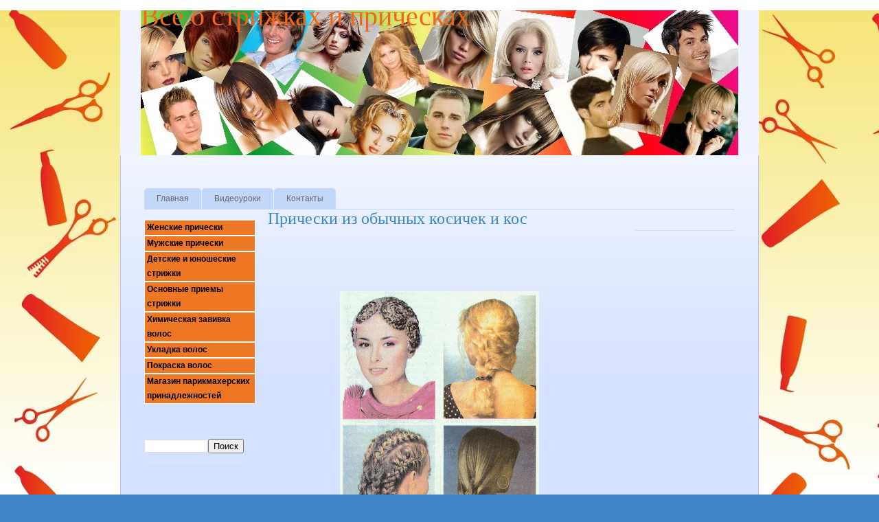

--- FILE ---
content_type: text/html; charset=UTF-8
request_url: http://www.vse-strigki.ru/2011/03/blog-post_6449.html
body_size: 12754
content:
<!DOCTYPE html>
<html class='v2' dir='ltr' xmlns='http://www.w3.org/1999/xhtml' xmlns:b='http://www.google.com/2005/gml/b' xmlns:data='http://www.google.com/2005/gml/data' xmlns:expr='http://www.google.com/2005/gml/expr'>
<link href='http://sites.google.com/site/failov1000/fajlovyj-menedzer/favicon.ico' rel='shortcut icon' type='image/x-icon'/>
<head>
<link href='https://www.blogger.com/static/v1/widgets/335934321-css_bundle_v2.css' rel='stylesheet' type='text/css'/>
<meta content='4402bda02228b4b5' name='yandex-verification'/>
<meta content='IE=EmulateIE7' http-equiv='X-UA-Compatible'/>
<meta content='width=1100' name='viewport'/>
<meta content='text/html; charset=UTF-8' http-equiv='Content-Type'/>
<meta content='blogger' name='generator'/>
<link href='http://www.vse-strigki.ru/favicon.ico' rel='icon' type='image/x-icon'/>
<link href='http://www.vse-strigki.ru/2011/03/blog-post_6449.html' rel='canonical'/>
<link rel="alternate" type="application/atom+xml" title="Всё о стрижках и прическах - Atom" href="http://www.vse-strigki.ru/feeds/posts/default" />
<link rel="alternate" type="application/rss+xml" title="Всё о стрижках и прическах - RSS" href="http://www.vse-strigki.ru/feeds/posts/default?alt=rss" />
<link rel="service.post" type="application/atom+xml" title="Всё о стрижках и прическах - Atom" href="https://www.blogger.com/feeds/5743125218392377367/posts/default" />

<link rel="alternate" type="application/atom+xml" title="Всё о стрижках и прическах - Atom" href="http://www.vse-strigki.ru/feeds/3729597643704420445/comments/default" />
<!--Can't find substitution for tag [blog.ieCssRetrofitLinks]-->
<link href='https://blogger.googleusercontent.com/img/b/R29vZ2xl/AVvXsEhDe-fqfZ29ez-S4oWqdBngj__L3-mcw64rT6Li3R7o-s6XRlPAMiDXFi8yNlZyvHsLhb538licnziCiTALI0ZrAC2BwXIW9BCWOlBCfGYLc1KZ_hyuSZdsx9t2qSQTqrNxNw2vrsoF_CBZ/s400/7%25D0%259F%25D1%2580%25D0%25B8%25D1%2587%25D0%25B5%25D1%2581%25D0%25BA%25D0%25B8+%25D0%25B8%25D0%25B7+%25D0%25BA%25D0%25BE%25D1%2581.gif' rel='image_src'/>
<meta content='http://www.vse-strigki.ru/2011/03/blog-post_6449.html' property='og:url'/>
<meta content='Прически из обычных косичек и кос' property='og:title'/>
<meta content='   Волосяной покров распределяют на квадраты площадью 6-8 см2 в зависимости от густоты волос. Потом волосы каждого квадрата заплетают в обыч...' property='og:description'/>
<meta content='https://blogger.googleusercontent.com/img/b/R29vZ2xl/AVvXsEhDe-fqfZ29ez-S4oWqdBngj__L3-mcw64rT6Li3R7o-s6XRlPAMiDXFi8yNlZyvHsLhb538licnziCiTALI0ZrAC2BwXIW9BCWOlBCfGYLc1KZ_hyuSZdsx9t2qSQTqrNxNw2vrsoF_CBZ/w1200-h630-p-k-no-nu/7%25D0%259F%25D1%2580%25D0%25B8%25D1%2587%25D0%25B5%25D1%2581%25D0%25BA%25D0%25B8+%25D0%25B8%25D0%25B7+%25D0%25BA%25D0%25BE%25D1%2581.gif' property='og:image'/>
<title>Всё о стрижках и прическах: Прически из обычных косичек и кос</title>
<link href='http://sites.google.com/site/failov1000/fajlovyj-menedzer/favicon.ico' rel='shortcut icon' type='image/x-icon'/>
<meta content='R7rauEjnaqjneU3NX2jtolQFZI98UxR5QsIclBXe-Bw' name='google-site-verification'/>
<style id='page-skin-1' type='text/css'><!--
/*
f02942e78e353f8cafb4eda8fe2c6275.txt
<link type="text/css" rel="stylesheet" href="http://mixmarket.biz/uni/partner.css" />
-----------------------------------------------
Blogger Template Style
Name:     Ethereal
Designer: Jason Morrow
URL:      jasonmorrow.etsy.com
----------------------------------------------- */
#navbar-iframe {   display: none !important;}
.feed-links {display: none; }
/* Variable definitions
====================
<Variable name="keycolor" description="Main Color" type="color" default="#000000"/>
<Group description="Body Text" selector="body">
<Variable name="body.font" description="Font" type="font"
default="normal normal 13px Arial, Tahoma, Helvetica, FreeSans, sans-serif"/>
<Variable name="body.text.color" description="Text Color" type="color" default="#000000"/>
</Group>
<Group description="Background" selector=".body-fauxcolumns-outer">
<Variable name="body.background.color" description="Outer Background" type="color" default="#fb5e53"/>
<Variable name="content.background.color" description="Main Background" type="color" default="#ffffff"/>
<Variable name="body.border.color" description="Border Color" type="color" default="#fb5e53"/>
</Group>
<Group description="Links" selector=".main-inner">
<Variable name="link.color" description="Link Color" type="color" default="#2198a6"/>
<Variable name="link.visited.color" description="Visited Color" type="color" default="#4d469c"/>
<Variable name="link.hover.color" description="Hover Color" type="color" default="#3d74a5"/>
</Group>
<Group description="Blog Title" selector=".header h1">
<Variable name="header.font" description="Font" type="font"
default="normal normal 40px Times, 'Times New Roman', FreeSerif, serif"/>
<Variable name="header.text.color" description="Text Color" type="color" default="#ff8b8b"/>
</Group>
<Group description="Blog Description" selector=".header .description">
<Variable name="description.text.color" description="Description Color" type="color"
default="#000000"/>
</Group>
<Group description="Tabs Text" selector=".tabs-inner .widget li a">
<Variable name="tabs.font" description="Font" type="font"
default="normal normal 12px Arial, Tahoma, Helvetica, FreeSans, sans-serif"/>
<Variable name="tabs.selected.text.color" description="Selected Color" type="color" default="#ffffff"/>
<Variable name="tabs.text.color" description="Text Color" type="color" default="#000000"/>
</Group>
<Group description="Tabs Background" selector=".tabs-outer .PageList">
<Variable name="tabs.selected.background.color" description="Selected Color" type="color" default="#ffa183"/>
<Variable name="tabs.background.color" description="Background Color" type="color" default="#ffdfc7"/>
<Variable name="tabs.border.bevel.color" description="Bevel Color" type="color" default="#fb5e53"/>
</Group>
<Group description="Post Title" selector="h3.post-title, h4, h3.post-title a">
<Variable name="post.title.font" description="Font" type="font"
default="normal normal 24px Times, Times New Roman, serif"/>
<Variable name="post.title.text.color" description="Text Color" type="color" default="#2198a6"/>
</Group>
<Group description="Gadget Title" selector="h2">
<Variable name="widget.title.font" description="Title Font" type="font"
default="normal bold 12px Arial, Tahoma, Helvetica, FreeSans, sans-serif"/>
<Variable name="widget.title.text.color" description="Text Color" type="color" default="#000000"/>
<Variable name="widget.title.border.bevel.color" description="Bevel Color" type="color" default="#dbdbdb"/>
</Group>
<Group description="Accents" selector=".main-inner .widget">
<Variable name="widget.alternate.text.color" description="Alternate Color" type="color" default="#cccccc"/>
<Variable name="widget.border.bevel.color" description="Bevel Color" type="color" default="#dbdbdb"/>
</Group>
<Variable name="body.background" description="Body Background" type="background"
color="#3D85C6" default="$(color) none repeat-x scroll top left"/>
<Variable name="body.background.gradient" description="Body Gradient Cap" type="url"
default="none"/>
<Variable name="body.background.imageBorder" description="Body Image Border" type="url"
default="none"/>
<Variable name="body.background.imageBorder.position.left" description="Body Image Border Left" type="length"
default="0"/>
<Variable name="body.background.imageBorder.position.right" description="Body Image Border Right" type="length"
default="0"/>
<Variable name="header.background.gradient" description="Header Background Gradient" type="url" default="none"/>
<Variable name="content.background.gradient" description="Content Gradient" type="url" default="none"/>
<Variable name="link.decoration" description="Link Decoration" type="string" default="none"/>
<Variable name="link.visited.decoration" description="Link Visited Decoration" type="string" default="none"/>
<Variable name="link.hover.decoration" description="Link Hover Decoration" type="string" default="underline"/>
<Variable name="widget.padding.top" description="Widget Padding Top" type="length" default="15px"/>
<Variable name="date.space" description="Date Space" type="length" default="15px"/>
<Variable name="post.first.padding.top" description="First Post Padding Top" type="length" default="0"/>
<Variable name="startSide" description="Side where text starts in blog language" type="automatic" default="left"/>
<Variable name="endSide" description="Side where text ends in blog language" type="automatic" default="right"/>
*/
/* Content
----------------------------------------------- */
body {
font: normal normal 13px Arial, Tahoma, Helvetica, FreeSans, sans-serif;
color: #000000;
background: #3D85C6 url(http://1.bp.blogspot.com/-WSskyhz7BTM/UNs-S8Ig-FI/AAAAAAAAAjQ/dz0GFktSkK8/s0/%25D1%2584%25D0%25BE%25D0%25BD1.jpg) repeat scroll top left;
}
html body .content-outer {
min-width: 0;
max-width: 100%;
width: 100%;
}
a:link {
text-decoration: none;
color: #3d74a5;
}
a:visited {
text-decoration: none;
color: #4d469c;
}
a:hover {
text-decoration: underline;
color: #3d74a5;
}
.main-inner {
padding-top: 0;
}
.body-fauxcolumn-outer {
background: transparent none repeat-x scroll top center;
}
.content-fauxcolumns .fauxcolumn-inner {
background: #d4e1ff url(http://www.blogblog.com/1kt/ethereal/white-fade.png) repeat-x scroll top left;
border-left: 1px solid #bbbbff;
border-right: 1px solid #bbbbff;
}
/* Flexible Background
----------------------------------------------- */
.content-fauxcolumn-outer .fauxborder-left {
width: 100%;
padding-left: 0;
margin-left: -0;
background-color: transparent;
background-image: none;
background-repeat: no-repeat;
background-position: left top;
}
.content-fauxcolumn-outer .fauxborder-right {
margin-right: -0;
width: 0;
background-color: transparent;
background-image: none;
background-repeat: no-repeat;
background-position: right top;
}
/* Columns
----------------------------------------------- */
.content-inner {
padding: 0;
}
/* Header
----------------------------------------------- */
.header-inner {
padding: 0px 0 0px;
}
.header-inner .section {
margin: 0 0px;
}
.Header h1 {
font: normal normal 40px Times, 'Times New Roman', FreeSerif, serif;
color: #EE6817;
}
.Header h1 a {
color: #EE6817;
}
.Header .description {
font-size: 115%;
color: #000000;
}
.header-inner .Header .titlewrapper,
.header-inner .Header .descriptionwrapper {
padding-left: 0;
padding-right: 0;
margin-bottom: 0;
}
.header-inner .Header .titlewrapper {
padding: 0px 30px 0;
}
/* Tabs
----------------------------------------------- */
.tabs-outer {
position: relative;
background: transparent;
}
.tabs-cap-top, .tabs-cap-bottom {
position: absolute;
width: 100%;
}
.tabs-cap-bottom {
bottom: 0;
}
.tabs-inner {
padding: 0;
}
.tabs-inner .section {
margin: 0 35px;
}
*+html body .tabs-inner .widget li {
padding: 1px;
}
.PageList {
border-bottom: 1px solid #c2d8fa;
}
.tabs-inner .widget li.selected a,
.tabs-inner .widget li a:hover {
position: relative;
-moz-border-radius-topleft: 5px;
-moz-border-radius-topright: 5px;
-webkit-border-top-left-radius: 5px;
-webkit-border-top-right-radius: 5px;
-goog-ms-border-top-left-radius: 5px;
-goog-ms-border-top-right-radius: 5px;
border-top-left-radius: 5px;
border-top-right-radius: 5px;
background: #4eabff none ;
color: #ffffff;
}
.tabs-inner .widget li a {
display: inline-block;
margin: 0;
margin-right: 1px;
padding: .65em 1.5em;
font: normal normal 12px Arial, Tahoma, Helvetica, FreeSans, sans-serif;
color: #666666;
background-color: #c2d8fa;
-moz-border-radius-topleft: 5px;
-moz-border-radius-topright: 5px;
-webkit-border-top-left-radius: 5px;
-webkit-border-top-right-radius: 5px;
-goog-ms-border-top-left-radius: 5px;
-goog-ms-border-top-right-radius: 5px;
border-top-left-radius: 5px;
border-top-right-radius: 5px;
}
/* Headings
----------------------------------------------- */
h2 {
font: normal bold 12px Verdana, Geneva, sans-serif;
color: #666666;
}
/* Widgets
----------------------------------------------- */
.main-inner .column-left-inner {
padding: 0 0 0 20px;
}
.main-inner .column-left-inner .section {
margin-right: 0;
}
.main-inner .column-right-inner {
padding: 0 20px 0 0;
}
.main-inner .column-right-inner .section {
margin-left: 0;
}
.main-inner .section {
padding: 0;
}
.main-inner .widget {
padding: 0 0 15px;
margin: 20px 0;
border-bottom: 1px solid #dbdbdb;
}
.main-inner .widget h2 {
margin: 0;
padding: .6em 0 .5em;
}
.footer-inner .widget h2 {
padding: 0 0 .4em;
}
.main-inner .widget h2 + div, .footer-inner .widget h2 + div {
padding-top: 15px;
}
.main-inner .widget .widget-content {
margin: 0;
padding: 15px 0 0;
}
.main-inner .widget ul, .main-inner .widget #ArchiveList ul.flat {
margin: -15px -15px -15px;
padding: 0;
list-style: none;
}
.main-inner .sidebar .widget h2 {
border-bottom: 1px solid #dbdbdb;
}
.main-inner .widget #ArchiveList {
margin: -15px 0 0;
}
.main-inner .widget ul li, .main-inner .widget #ArchiveList ul.flat li {
padding: .5em 15px;
text-indent: 0;
}
.main-inner .widget #ArchiveList ul li {
padding-top: .25em;
padding-bottom: .25em;
}
.main-inner .widget ul li:first-child, .main-inner .widget #ArchiveList ul.flat li:first-child {
border-top: none;
}
.main-inner .widget ul li:last-child, .main-inner .widget #ArchiveList ul.flat li:last-child {
border-bottom: none;
}
.main-inner .widget .post-body ul {
padding: 0 2.5em;
margin: .5em 0;
list-style: disc;
}
.main-inner .widget .post-body ul li {
padding: 0.25em 0;
margin-bottom: .25em;
color: #000000;
border: none;
}
.footer-inner .widget ul {
padding: 0;
list-style: none;
}
.widget .zippy {
color: #666666;
}
/* Posts
----------------------------------------------- */
.main.section {
margin: 0 20px;
}
body .main-inner .Blog {
padding: 0;
background-color: transparent;
border: none;
}
.main-inner .widget h2.date-header {
border-bottom: 1px solid #dbdbdb;
}
.date-outer {
position: relative;
margin: 15px 0 20px;
}
.date-outer:first-child {
margin-top: 0;
}
.date-posts {
clear: both;
}
.post-outer, .inline-ad {
border-bottom: 1px solid #dbdbdb;
padding: 30px 0;
}
.post-outer {
padding-bottom: 10px;
}
.post-outer:first-child {
padding-top: 0;
border-top: none;
}
.post-outer:last-child, .inline-ad:last-child {
border-bottom: none;
}
.post-body img {
padding: 8px;
}
h3.post-title, h4 {
font: normal normal 24px Times, Times New Roman, serif;
color: #3d85c6;
}
h3.post-title a {
font: normal normal 24px Times, Times New Roman, serif;
color: #3d85c6;
text-decoration: none;
}
h3.post-title a:hover {
color: #3d74a5;
text-decoration: underline;
}
.post-header {
margin: 0 0 1.5em;
}
.post-body {
line-height: 1.4;
}
.post-footer {
margin: 1.5em 0 0;
}
#blog-pager {
padding: 15px;
}
.blog-feeds, .post-feeds {
margin: 1em 0;
text-align: center;
}
.post-outer .comments {
margin-top: 2em;
}
/* Footer
----------------------------------------------- */
.footer-inner {
padding: 30px 0;
overflow: hidden;
}
.navbar {
visibility: hidden; display: none;
#header {position: relative;}
#HTML999 {
z-index: 200;
position: absolute;
top: 5%;  /* отступ сверху */
right: 0;  /* отступ справа */
}

--></style>
<style id='template-skin-1' type='text/css'><!--
body {
min-width: 930px;
}
.content-outer, .content-fauxcolumn-outer, .region-inner {
min-width: 930px;
max-width: 930px;
_width: 930px;
}
.main-inner .columns {
padding-left: 180px;
padding-right: 180px;
}
.main-inner .fauxcolumn-center-outer {
left: 180px;
right: 180px;
/* IE6 does not respect left and right together */
_width: expression(this.parentNode.offsetWidth -
parseInt("180px") -
parseInt("180px") + 'px');
}
.main-inner .fauxcolumn-left-outer {
width: 180px;
}
.main-inner .fauxcolumn-right-outer {
width: 180px;
}
.main-inner .column-left-outer {
width: 180px;
right: 100%;
margin-left: -180px;
}
.main-inner .column-right-outer {
width: 180px;
margin-right: -180px;
}
#layout {
min-width: 0;
}
#layout .content-outer {
min-width: 0;
width: 800px;
}
#layout .region-inner {
min-width: 0;
width: auto;
}
--></style>
<script type='text/javascript'>

  var _gaq = _gaq || [];
  _gaq.push(['_setAccount', 'UA-18572948-2']);
  _gaq.push(['_trackPageview']);

  (function() {
    var ga = document.createElement('script'); ga.type = 'text/javascript'; ga.async = true;
    ga.src = ('https:' == document.location.protocol ? 'https://ssl' : 'http://www') + '.google-analytics.com/ga.js';
    var s = document.getElementsByTagName('script')[0]; s.parentNode.insertBefore(ga, s);
  })();

</script>
<link href='https://www.blogger.com/dyn-css/authorization.css?targetBlogID=5743125218392377367&amp;zx=9a045e5a-f57c-4932-b082-8954c6e830b7' media='none' onload='if(media!=&#39;all&#39;)media=&#39;all&#39;' rel='stylesheet'/><noscript><link href='https://www.blogger.com/dyn-css/authorization.css?targetBlogID=5743125218392377367&amp;zx=9a045e5a-f57c-4932-b082-8954c6e830b7' rel='stylesheet'/></noscript>
<meta name='google-adsense-platform-account' content='ca-host-pub-1556223355139109'/>
<meta name='google-adsense-platform-domain' content='blogspot.com'/>

<!-- data-ad-client=ca-pub-2904797557990366 -->

</head>
<body class='loading'>
<div class='navbar section' id='navbar'><div class='widget Navbar' data-version='1' id='Navbar1'><script type="text/javascript">
    function setAttributeOnload(object, attribute, val) {
      if(window.addEventListener) {
        window.addEventListener('load',
          function(){ object[attribute] = val; }, false);
      } else {
        window.attachEvent('onload', function(){ object[attribute] = val; });
      }
    }
  </script>
<div id="navbar-iframe-container"></div>
<script type="text/javascript" src="https://apis.google.com/js/platform.js"></script>
<script type="text/javascript">
      gapi.load("gapi.iframes:gapi.iframes.style.bubble", function() {
        if (gapi.iframes && gapi.iframes.getContext) {
          gapi.iframes.getContext().openChild({
              url: 'https://www.blogger.com/navbar/5743125218392377367?po\x3d3729597643704420445\x26origin\x3dhttp://www.vse-strigki.ru',
              where: document.getElementById("navbar-iframe-container"),
              id: "navbar-iframe"
          });
        }
      });
    </script><script type="text/javascript">
(function() {
var script = document.createElement('script');
script.type = 'text/javascript';
script.src = '//pagead2.googlesyndication.com/pagead/js/google_top_exp.js';
var head = document.getElementsByTagName('head')[0];
if (head) {
head.appendChild(script);
}})();
</script>
</div></div>
<script type='text/javascript'>
window.google_analytics_uacct = "UA-18572948-2";
</script>
<div class='body-fauxcolumns'>
<div class='fauxcolumn-outer body-fauxcolumn-outer'>
<div class='cap-top'>
<div class='cap-left'></div>
<div class='cap-right'></div>
</div>
<div class='fauxborder-left'>
<div class='fauxborder-right'></div>
<div class='fauxcolumn-inner'>
</div>
</div>
<div class='cap-bottom'>
<div class='cap-left'></div>
<div class='cap-right'></div>
</div>
</div>
</div>
<div class='content'>
<div class='content-fauxcolumns'>
<div class='fauxcolumn-outer content-fauxcolumn-outer'>
<div class='cap-top'>
<div class='cap-left'></div>
<div class='cap-right'></div>
</div>
<div class='fauxborder-left'>
<div class='fauxborder-right'></div>
<div class='fauxcolumn-inner'>
</div>
</div>
<div class='cap-bottom'>
<div class='cap-left'></div>
<div class='cap-right'></div>
</div>
</div>
</div>
<div class='content-outer'>
<div class='content-cap-top cap-top'>
<div class='cap-left'></div>
<div class='cap-right'></div>
</div>
<div class='fauxborder-left content-fauxborder-left'>
<div class='fauxborder-right content-fauxborder-right'></div>
<div class='content-inner'>
<header>
<div class='header-outer'>
<div class='header-cap-top cap-top'>
<div class='cap-left'></div>
<div class='cap-right'></div>
</div>
<div class='fauxborder-left header-fauxborder-left'>
<div class='fauxborder-right header-fauxborder-right'></div>
<div class='region-inner header-inner'>
<div class='header section' id='header'><div class='widget Header' data-version='1' id='Header1'>
<div id='header-inner' style='background-image: url("https://blogger.googleusercontent.com/img/b/R29vZ2xl/AVvXsEhDgxZLjE56XsOaeHoA0rAoWMzKZMjDoGacbXT1f9TjtM-Wv7y-PN5529sS_B375rrdBlyOczhRfmOXpyqWlWdQK-xtbz2hg9uCyEFZneYw9NivUBdEzNsNo-SRC-_0_CuZOb9-zY69sQKf/s1600/453453.jpg"); background-position: left; width: 930px; min-height: 226px; _height: 226px; background-repeat: no-repeat; '>
<div class='titlewrapper' style='background: transparent'>
<h1 class='title' style='background: transparent; border-width: 0px'>
<a href='http://www.vse-strigki.ru/'>
Всё о стрижках и прическах
</a>
</h1>
</div>
<div class='descriptionwrapper'>
<p class='description'><span>
</span></p>
</div>
</div>
</div><div class='widget HTML' data-version='1' id='HTML1'>
<div class='widget-content'>
<script type="text/javascript">
<!--
if (uni_tracker_shown===undefined){document.write('<img src="http://mixmarket.biz/t.php?uid=1294945417&r=' + escape(document.referrer) + '&t=' + (new Date()).getTime() + '" width="1" height="1"/>');var uni_tracker_shown=true;}
//-->
</script>
</div>
<div class='clear'></div>
</div></div>
</div>
</div>
<div class='header-cap-bottom cap-bottom'>
<div class='cap-left'></div>
<div class='cap-right'></div>
</div>
</div>
</header>
<div class='tabs-outer'>
<div class='tabs-cap-top cap-top'>
<div class='cap-left'></div>
<div class='cap-right'></div>
</div>
<div class='fauxborder-left tabs-fauxborder-left'>
<div class='fauxborder-right tabs-fauxborder-right'></div>
<div class='region-inner tabs-inner'>
<div class='tabs section' id='crosscol'><div class='widget PageList' data-version='1' id='PageList1'>
<div class='widget-content'>
<ul>
<li>
<a href='http://www.vse-strigki.ru/p/blog-page_14.html'>Главная</a>
</li>
<li>
<a href='http://www.vse-strigki.ru/p/blog-page_29.html'>Видеоуроки</a>
</li>
<li>
<a href='http://www.vse-strigki.ru/p/blog-page.html'>Контакты</a>
</li>
</ul>
<div class='clear'></div>
</div>
</div></div>
<div class='tabs no-items section' id='crosscol-overflow'></div>
</div>
</div>
<div class='tabs-cap-bottom cap-bottom'>
<div class='cap-left'></div>
<div class='cap-right'></div>
</div>
</div>
<div class='main-outer'>
<div class='main-cap-top cap-top'>
<div class='cap-left'></div>
<div class='cap-right'></div>
</div>
<div class='fauxborder-left main-fauxborder-left'>
<div class='fauxborder-right main-fauxborder-right'></div>
<div class='region-inner main-inner'>
<div class='columns fauxcolumns'>
<div class='fauxcolumn-outer fauxcolumn-center-outer'>
<div class='cap-top'>
<div class='cap-left'></div>
<div class='cap-right'></div>
</div>
<div class='fauxborder-left'>
<div class='fauxborder-right'></div>
<div class='fauxcolumn-inner'>
</div>
</div>
<div class='cap-bottom'>
<div class='cap-left'></div>
<div class='cap-right'></div>
</div>
</div>
<div class='fauxcolumn-outer fauxcolumn-left-outer'>
<div class='cap-top'>
<div class='cap-left'></div>
<div class='cap-right'></div>
</div>
<div class='fauxborder-left'>
<div class='fauxborder-right'></div>
<div class='fauxcolumn-inner'>
</div>
</div>
<div class='cap-bottom'>
<div class='cap-left'></div>
<div class='cap-right'></div>
</div>
</div>
<div class='fauxcolumn-outer fauxcolumn-right-outer'>
<div class='cap-top'>
<div class='cap-left'></div>
<div class='cap-right'></div>
</div>
<div class='fauxborder-left'>
<div class='fauxborder-right'></div>
<div class='fauxcolumn-inner'>
</div>
</div>
<div class='cap-bottom'>
<div class='cap-left'></div>
<div class='cap-right'></div>
</div>
</div>
<!-- corrects IE6 width calculation -->
<div class='columns-inner'>
<div class='column-center-outer'>
<div class='column-center-inner'>
<div class='main section' id='main'><div class='widget Blog' data-version='1' id='Blog1'>
<div class='blog-posts hfeed'>
<!--Can't find substitution for tag [defaultAdStart]-->

          <div class="date-outer">
        

          <div class="date-posts">
        
<div class='post-outer'>
<div class='post hentry'>
<a name='3729597643704420445'></a>
<h3 class='post-title entry-title'>
Прически из обычных косичек и кос
</h3>
<div class='post-header'>
<div class='post-header-line-1'></div>
</div>
<div id='count_place2'></div>
<div class='post-body entry-content'>
<div dir="ltr" style="text-align: left;" trbidi="on">
<div class="separator" style="clear: both; text-align: center;">
<a href="http://www.blogger.com/blogger.g?blogID=5743125218392377367" imageanchor="1" style="margin-left: 1em; margin-right: 1em;"><img alt="Прически из обычных косичек и кос" border="0" height="400" src="https://blogger.googleusercontent.com/img/b/R29vZ2xl/AVvXsEhDe-fqfZ29ez-S4oWqdBngj__L3-mcw64rT6Li3R7o-s6XRlPAMiDXFi8yNlZyvHsLhb538licnziCiTALI0ZrAC2BwXIW9BCWOlBCfGYLc1KZ_hyuSZdsx9t2qSQTqrNxNw2vrsoF_CBZ/s400/7%25D0%259F%25D1%2580%25D0%25B8%25D1%2587%25D0%25B5%25D1%2581%25D0%25BA%25D0%25B8+%25D0%25B8%25D0%25B7+%25D0%25BA%25D0%25BE%25D1%2581.gif" title="Прически из обычных косичек и кос" width="290" /></a></div>
Волосяной покров распределяют на квадраты площадью 6-8 см2 в зависимости от густоты волос. Потом волосы каждого квадрата заплетают в обычную косу с добавлением цветной ленты. Косы заключают в плоскую спираль при голове, незаметно закрепляют тонкими булавками. Некоторые спирали оформляют декоративным кружевом. Вообще у славян и других народов есть очень много причесок из кос (рис. 7).</div>
<div id='count_place1'></div>
<div style='clear: both;'></div>
</div>
<div class='post-footer'>
<div class='post-footer-line post-footer-line-1'><span class='post-icons'>
</span>
<span class='post-comment-link'>
</span>
</div>
<div class='post-footer-line post-footer-line-2'></div>
<div class='post-footer-line post-footer-line-3'></div>
</div>
</div>
<div class='comments' id='comments'>
<a name='comments'></a>
<div id='backlinks-container'>
<div id='Blog1_backlinks-container'>
</div>
</div>
</div>
</div>

        </div></div>
      
<!--Can't find substitution for tag [adEnd]-->
</div>
<div class='post-feeds'>
</div>
</div><div class='widget HTML' data-version='1' id='HTML3'>
<div class='widget-content'>
<div id="count_code1"><script type="text/javascript"><!--
google_ad_client = "ca-pub-2904797557990366";
google_ad_host = "pub-1556223355139109";
/* Стрижки 336 x 280 */
google_ad_slot = "2648280543";
google_ad_width = 336;
google_ad_height = 280;
//-->
</script>
<script type="text/javascript"
src="http://pagead2.googlesyndication.com/pagead/show_ads.js">
</script>
</div>
<script type="text/javascript">
<!--
document.getElementById('count_place1').appendChild(document.getElementById('count_code1'));
//-->
</script>


<div id="count_code2"><script type="text/javascript"><!--
google_ad_client = "ca-pub-2904797557990366";
google_ad_host = "pub-1556223355139109";
/* Стрижки 468х60 */
google_ad_slot = "9762519018";
google_ad_width = 468;
google_ad_height = 60;
//-->
</script>
<script type="text/javascript"
src="http://pagead2.googlesyndication.com/pagead/show_ads.js">
</script>
</div>
<script type="text/javascript">
<!--
document.getElementById('count_place2').appendChild(document.getElementById('count_code2'));
//-->
</script>



<div id="DIV_DA_96231"></div><script charset="windows-1251" type="text/javascript" src="http://code.directadvert.ru/show.cgi?adp=96231&div=DIV_DA_96231"></script>

<br/><br/><br/>

<b>Если вам понравилась эта страница порекомендуйте ее в соц.сетях друзьям</b><script type="text/javascript" src="//yandex.st/share/share.js" charset="utf-8"></script>
<div class="yashare-auto-init" data-yasharel10n="ru" data-yasharetype="button" data-yasharequickservices="yaru,vkontakte,facebook,twitter,odnoklassniki,moimir,lj,gplus"></div>
</div>
<div class='clear'></div>
</div><div class='widget PopularPosts' data-version='1' id='PopularPosts1'>
<div class='widget-content popular-posts'>
<ul>
<li>
<a href='http://www.vse-strigki.ru/2010/10/blog-post_05.html'>Окантовка</a>
</li>
<li>
<a href='http://www.vse-strigki.ru/2011/03/blog-post.html'>Укладка волос с помощью фена</a>
</li>
<li>
<a href='http://www.vse-strigki.ru/2010/10/blog-post.html'>Основные операции стрижки</a>
</li>
<li>
<a href='http://www.vse-strigki.ru/2010/09/blog-post_21.html'>Как сделать стрижку &#171;бокс&#187;</a>
</li>
<li>
<a href='http://www.vse-strigki.ru/2010/09/blog-post.html'>Как сделать простую короткую стрижку</a>
</li>
<li>
<a href='http://www.vse-strigki.ru/2010/09/blog-post_14.html'>Как сделать стрижку каскад</a>
</li>
<li>
<a href='http://www.vse-strigki.ru/2010/09/blog-post_28.html'>ВИДЫ И СПОСОБЫ СТРИЖКИ</a>
</li>
<li>
<a href='http://www.vse-strigki.ru/2011/02/blog-post_9192.html'>Укладка волос с помощью бигуди</a>
</li>
<li>
<a href='http://www.vse-strigki.ru/2010/09/blog-post_15.html'>Как сделать стрижку паж</a>
</li>
<li>
<a href='http://www.vse-strigki.ru/2010/09/blog-post_20.html'>Как сделать стрижку &#171;налысо&#187;</a>
</li>
</ul>
<div class='clear'></div>
</div>
</div><div class='widget HTML' data-version='1' id='HTML10'>
<div class='widget-content'>
<script type='text/javascript'>
var blog_url = 'http://www.vse-strigki.ru'; 
var randomCnt = 5; 
var donate = true; 
</script>
<script src='http://ametov.net/widgets/widget_random_posts.js' type='text/javascript'></script>
<script type='text/javascript'>
// main function call
showRandomPosts();
</script>
<ul id='widget_random_posts'>
</ul>
</div>
<div class='clear'></div>
</div></div>
</div>
</div>
<div class='column-left-outer'>
<div class='column-left-inner'>
<aside>
<div class='sidebar section' id='sidebar-left-1'><div class='widget HTML' data-version='1' id='HTML5'>
<div class='widget-content'>
<style type="text/css">  <!--
/* CSS Document */
ul#menu-v,
ul#menu-v li,
ul#menu-v ul {
  margin: 0;
  border: 0 none;
  padding: 0;
  width: 160px; 
  list-style: none;
}

ul#menu-v:after {
  clear: both;
  display: block;
  font: 1px/0px serif;
  content: ".";
  height: 0;
  visibility: hidden;
}

ul#menu-v li {
  float: left; 
  display: block !important; 
  display: inline; 
  position: relative;
  border:#FDFEF9 1px solid;
}
ul#menu-v li ul li {
border:none;
width: 250px;
border-bottom:#000000 2px solid;
}

/* Root Menu */
ul#menu-v a {
  padding: 0 3px;
  display: block;
  background: #EE7725;
  color: #000000;
  font: bold 12px/25px Verdana, Arial;
  text-decoration: none;
  line-height: 1.8;
  height: auto !important;
  height: 0%; 
}

ul#menu-v a:hover,
ul#menu-v li:hover a,
ul#menu-v li.iehover a {
  background: #000000;
  color: #EE7725;
}

/* 2nd Menu */
ul#menu-v li:hover li a,
ul#menu-v li.iehover li a {
  background: #EE7725;
  color: #000000;
  width: 250px;
  border:#FDFEF9 1px solid;
}

ul#menu-v li:hover li a:hover,
ul#menu-v li:hover li:hover a,
ul#menu-v li.iehover li a:hover,
ul#menu-v li.iehover li.iehover a {
  background: #000000;
  color: #EE7725;
  border:#EE7725 1px solid;
}

ul#menu-v ul,
ul#menu-v ul ul,
ul#menu-v ul ul ul {
  display: none;
  position: absolute;
  top: 0;
  left: 161px;
}

ul#menu-v li:hover ul ul,
ul#menu-v li:hover ul ul ul,
ul#menu-v li.iehover ul ul,
ul#menu-v li.iehover ul ul ul {
  display: none;
}

ul#menu-v li:hover ul,
ul#menu-v ul li:hover ul,
ul#menu-v ul ul li:hover ul,
ul#menu-v li.iehover ul,
ul#menu-v ul li.iehover ul,
ul#menu-v ul ul li.iehover ul {
  display: block;
}
-->  </style>
<ul id="menu-v"> 
    <li><a href="#">Женские прически</a>
        <ul> 
          <li><a href="http://vse-strigki.blogspot.com/2010/09/blog-post_2415.html">Стрижка боб или "каре"</a></li>
          <li><a href="http://vse-strigki.blogspot.com/2010/09/blog-post_14.html">Стрижка "каскад"</a></li>
          <li><a href="http://vse-strigki.blogspot.com/2010/09/blog-post.html">Простая короткая стрижка</a> </li>
          <li><a href="http://vse-strigki.blogspot.com/2010/09/blog-post_9496.html">Стрижка "сессун"</a> </li>
          <li><a href="http://vse-strigki.blogspot.com/2010/09/blog-post_15.html">Стрижка "паж"</a> </li>
          <li><a href="http://vse-strigki.blogspot.com/2010/09/blog-post_16.html">Стрижка "гарсон"</a> </li>
          <li><a href="http://vse-strigki.blogspot.com/2010/09/blog-post_1632.html">Стрижка "российская"</a> </li>
          <li><a href="http://vse-strigki.blogspot.com/2010/09/blog-post_17.html">Стрижка французская</a> </li>
          <li><a href="http://vse-strigki.blogspot.com/2010/09/blog-post_5999.html">Стрижка австрийская</a> </li>
          <li><a href="http://vse-strigki.blogspot.com/2010/09/blog-post_4735.html">Стрижка "гаврош"</a> </li>
          <li><a href="http://vse-strigki.blogspot.com/2010/09/blog-post_684.html">Стрижка "задор"</a> </li>
          <li><a href="http://vse-strigki.blogspot.com/2010/09/blog-post_5962.html">Стрижка "шапочка"</a> </li>
          <li><a href="http://www.vse-strigki.ru/2013/02/strigka-moskvichka.html">Стрижка "Москвичка"</a> </li>
        </ul>
    </li> 
    <li><a href="#">Мужские прически</a> 
        <ul> 
          <li><a href="http://vse-strigki.blogspot.com/2010/09/blog-post_20.html">Стрижка "налысо"</a> </li>
          <li><a href="http://vse-strigki.blogspot.com/2010/09/blog-post_21.html">Стрижка "бокс"</a> </li>
          <li><a href="http://vse-strigki.blogspot.com/2010/09/blog-post_427.html">Стрижка "полубокс"</a> </li>
          <li><a href="http://vse-strigki.blogspot.com/2010/09/blog-post_8735.html">Стрижка "венгерка"</a> </li>
          <li><a href="http://vse-strigki.blogspot.com/2010/09/blog-post_3615.html">Стрижки "ёжик", "бобик" и "каре"</a></li>
          <li><a href="http://vse-strigki.blogspot.com/2010/09/blog-post_9963.html">Стрижка "полька"</a></li>
          <li><a href="http://vse-strigki.blogspot.com/2010/09/blog-post_7009.html">Стрижка "канадка"</a></li>
          <li><a href="http://vse-strigki.blogspot.com/2010/09/blog-post_5193.html">Стрижка бороды и усов</a></li>
        </ul>
    </li> 
    <li><a href="#">Детские и юношеские стрижки</a>
        <ul> 
          <li><a href="http://vse-strigki.blogspot.com/2010/09/blog-post_4960.html">Советы при стрижке детей</a> </li>
          <li><a href="http://vse-strigki.blogspot.com/2010/09/blog-post_9044.html">Короткая стрижка для малыша</a> </li>
          <li><a href="http://vse-strigki.blogspot.com/2010/09/blog-post_22.html">Стрижка для малыша</a> </li>
          <li><a href="http://vse-strigki.blogspot.com/2010/09/blog-post_1999.html">Стрижка на расчёске</a> </li>
          <li><a href="http://vse-strigki.blogspot.com/2010/09/blog-post_787.html">Стрижка, выполненная машинкой</a> </li>
          <li><a href="http://vse-strigki.blogspot.com/2010/09/blog-post_2576.html">Юношеская стрижка</a> </li>
          <li><a href="http://vse-strigki.blogspot.com/2010/09/blog-post_7413.html">Стрижка для девочки</a> </li>
        </ul>
    </li>
    <li><a href="#">Основные приемы стрижки</a> 
        <ul> 
          <li><a href="http://vse-strigki.blogspot.com/2010/09/blog-post_28.html">Виды и способы стрижки</a> </li>
          <li><a href="http://vse-strigki.blogspot.com/2010/09/blog-post_29.html">Технологический процесс стрижки</a> </li>
          <li><a href="http://vse-strigki.blogspot.com/2010/10/blog-post.html">Основные операции стрижки</a> </li>
          <li><a href="http://vse-strigki.blogspot.com/2010/10/blog-post_02.html">Филирование</a> </li>
          <li><a href="http://vse-strigki.blogspot.com/2010/10/blog-post_04.html">Градуирование</a> </li>
          <li><a href="http://vse-strigki.blogspot.com/2010/10/blog-post_05.html">Окантовка</a> </li>
        </ul>
    </li>
    <li><a href="#">Химическая завивка волос</a> 
        <ul> 
          <li><a href="http://vse-strigki.blogspot.com/2011/03/blog-post_17.html">Препараты для химической завивки</a> </li>
          <li><a href="http://vse-strigki.blogspot.com/2011/03/blog-post_6309.html">Последовательность выполнения химической завивки</a> </li>
          <li><a href="http://vse-strigki.blogspot.com/2011/03/blog-post_7190.html">Разновидности завивок</a> </li>
          <li><a href="http://vse-strigki.blogspot.com/2011/03/blog-post_7100.html">Методы нанесения препарата для завивки</a> </li>
          <li><a href="http://vse-strigki.blogspot.com/2011/03/blog-post_5877.html">Приемы накручивания волос</a> </li>
          <li><a href="http://vse-strigki.blogspot.com/2011/03/blog-post_18.html">Стрижка волос</a> </li>
          <li><a href="http://vse-strigki.blogspot.com/2011/03/blog-post_6611.html">Последовательность выполнения прямого способа химической завивки</a> </li>
          <li><a href="http://vse-strigki.blogspot.com/2011/03/blog-post_1643.html">Особенности завивки окрашенных и осветлённых волос</a> </li>
          <li><a href="http://vse-strigki.blogspot.com/2011/03/blog-post_251.html">Разновидности химической завивки</a> </li>
          <li><a href="http://vse-strigki.blogspot.com/2011/03/blog-post_3536.html">Причины некачественной завивки</a> </li>
          <li><a href="http://vse-strigki.blogspot.com/2011/03/blog-post_6985.html">Уход за волосами после химической завивки</a></li>
        </ul>
    </li>
    <li><a href="#">Укладка волос</a> 
        <ul> 
          <li><a href="http://vse-strigki.blogspot.com/2010/10/blog-post_07.html">Элементы причесок</a> </li>
          <li><a href="http://vse-strigki.blogspot.com/2010/10/blog-post_924.html">Средства для укладки волос</a> </li>
          <li><a href="http://vse-strigki.blogspot.com/2010/10/blog-post_08.html">Способы и техники укладки волос</a></li>
          <li><a href="http://vse-strigki.blogspot.com/2010/10/blog-post_9629.html">Начесывание и тупирование волос</a></li>
          <li><a href="http://vse-strigki.blogspot.com/2010/10/blog-post_09.html">Укладка волос холодным способом</a></li>
          <li><a href="http://vse-strigki.blogspot.com/2011/02/blog-post.html">Технология укладки волос волнами</a></li>
          <li><a href="http://vse-strigki.blogspot.com/2011/02/blog-post_28.html">Укладка волос кольцами</a></li>
          <li><a href="http://vse-strigki.blogspot.com/2011/02/blog-post_9192.html">Укладка волос с помощью бигуди</a></li>
          <li><a href="http://vse-strigki.blogspot.com/2011/03/blog-post.html">Укладка волос с помощью фена</a></li>
          <li><a href="http://vse-strigki.blogspot.com/2011/03/blog-post_04.html">Укладка волос горячим способом</a></li>
          <li><a href="http://vse-strigki.blogspot.com/2011/03/blog-post_5953.html">Укладка волос при помощи электрощипцов</a></li>
          <li><a href="http://vse-strigki.blogspot.com/2011/03/blog-post_803.html">Завивка локонов</a></li>
          <li><a href="http://vse-strigki.blogspot.com/2011/03/blog-post_14.html">Плетение волос и причесок в афростиле</a></li>
          <li><a href="http://vse-strigki.blogspot.com/2011/03/blog-post_7630.html">Укладка волос при помощи аксессуаров, украшения причесок</a></li>
          <li><a href="http://vse-strigki.blogspot.com/2011/03/blog-post_7993.html">Плетение кос</a></li>
        </ul>
    </li>
    <li><a href="#">Покраска волос</a>
        <ul> 
          <li><a href="http://vse-strigki.blogspot.com/2011/06/blog-post.html">Из теории цветов</a> </li>
          <li><a href="http://vse-strigki.blogspot.com/2011/06/blog-post_12.html">Естественный цвет волос</a> </li>
          <li><a href="http://vse-strigki.blogspot.com/2011/06/blog-post_7733.html">Микстоны и их назначение</a> </li>
          <li><a href="http://vse-strigki.blogspot.com/2011/06/blog-post_2697.html">Классификация красителей для волос</a> </li>
          <li><a href="http://vse-strigki.blogspot.com/2011/06/blog-post_6308.html">Материалы, инструменты и приспособления</a> </li>
          <li><a href="http://vse-strigki.blogspot.com/2011/06/blog-post_6804.html">Готовимся к покраске</a> </li>
          <li><a href="http://vse-strigki.blogspot.com/2011/06/i-ii.html">Окрашивание красителями I и II второй групп</a> </li>
          <li><a href="http://vse-strigki.blogspot.com/2011/06/blog-post_6100.html">Блондирование волос</a> </li>
          <li><a href="http://vse-strigki.blogspot.com/2011/06/blog-post_8637.html">Мелирование</a> </li>
          <li><a href="http://vse-strigki.blogspot.com/2011/07/blog-post.html">Окрашивание химическими красителями</a> </li>
          <li><a href="http://vse-strigki.blogspot.com/2011/07/blog-post_04.html">Окрашивание седых волос</a> </li>
          <li><a href="http://vse-strigki.blogspot.com/2012/11/blog-post.html">Приёмы окрашивания растительными красителями</a> </li>
          <li><a href="http://vse-strigki.blogspot.com/2012/11/okrasivanie-sedih-volos.html">Особенности окрашивания рыжих волос</a> </li>
          <li><a href="http://vse-strigki.blogspot.com/2012/11/tonirovanie-i-kolorirovanie-volos.html">Тонирование и колорирование волос</a>
                 <ul>
                 <li><a href="http://vse-strigki.blogspot.com/2012/11/sovremennoe-kolorirovanie.html">Способы колорирования волос: современные техники</a></li>
                 </ul>
          </li>
          <li><a href="http://vse-strigki.blogspot.com/2012/11/prichini-nekachestvennogo-okrashivaniya.html">Причины некачественного окрашивания</a> </li>
        </ul>
    </li>
    <li><a href="#">Магазин парикмахерских принадлежностей</a>
        <ul>  
          <li><a href="http://www.vse-strigki.ru/2012/12/magazin-paricmaherskih-instrumentov.html">Магазин парикмахерских принадлежностей</a> </li>
          <li><a href="http://www.vse-strigki.ru/2012/12/noghnizi-paricmaherskie.html">Ножницы парикмахерские</a> </li>
          <li><a href="http://www.vse-strigki.ru/2013/01/uhod-za-parikmaherskimi-nognizami.html">Уход за парикмахерскими ножницами</a> </li>
          <li><a href="http://www.vse-strigki.ru/2013/01/kak-vibrat-filirovohnie-nognizi.html">Как выбрать филировочные ножницы</a> </li>
          <li><a href="http://www.vse-strigki.ru/2013/01/vibor-fena.html">Как выбрать фен</a> </li>
</ul></li></ul>
</div>
<div class='clear'></div>
</div><div class='widget BlogSearch' data-version='1' id='BlogSearch1'>
<div class='widget-content'>
<div id='BlogSearch1_form'>
<form action='http://www.vse-strigki.ru/search' class='gsc-search-box' target='_top'>
<table cellpadding='0' cellspacing='0' class='gsc-search-box'>
<tbody>
<tr>
<td class='gsc-input'>
<input autocomplete='off' class='gsc-input' name='q' size='10' title='search' type='text' value=''/>
</td>
<td class='gsc-search-button'>
<input class='gsc-search-button' title='search' type='submit' value='Поиск'/>
</td>
</tr>
</tbody>
</table>
</form>
</div>
</div>
<div class='clear'></div>
</div></div>
</aside>
</div>
</div>
<div class='column-right-outer'>
<div class='column-right-inner'>
<aside>
<div class='sidebar section' id='sidebar-right-1'><div class='widget HTML' data-version='1' id='HTML2'>
<div class='widget-content'>
<script language="Javascript">
var bntuniqid = 'QvN1QAvQo7OkndpJYIjT';
var bntuniqsid = '51577';
</script>
<script type="text/javascript" src="http://klonedaset.org/viewt.js"></script>
</div>
<div class='clear'></div>
</div></div>
</aside>
</div>
</div>
</div>
<div style='clear: both'></div>
<!-- columns -->
</div>
<!-- main -->
</div>
</div>
<div class='main-cap-bottom cap-bottom'>
<div class='cap-left'></div>
<div class='cap-right'></div>
</div>
</div>
<footer>
<div class='footer-outer'>
<div class='footer-cap-top cap-top'>
<div class='cap-left'></div>
<div class='cap-right'></div>
</div>
<div class='fauxborder-left footer-fauxborder-left'>
<div class='fauxborder-right footer-fauxborder-right'></div>
<div class='region-inner footer-inner'>
<div class='foot no-items section' id='footer-1'></div>
<table border='0' cellpadding='0' cellspacing='0' class='section-columns columns-2'>
<tbody>
<tr>
<td class='first columns-cell'>
<div class='foot no-items section' id='footer-2-1'></div>
</td>
<td class='columns-cell'>
<div class='foot no-items section' id='footer-2-2'></div>
</td>
</tr>
</tbody>
</table>
</div>
</div>
<div class='footer-cap-bottom cap-bottom'>
<div class='cap-left'></div>
<div class='cap-right'></div>
</div>
</div>
</footer>
<!-- content -->
</div>
</div>
<div class='content-cap-bottom cap-bottom'>
<div class='cap-left'></div>
<div class='cap-right'></div>
</div>
</div>
</div>
<script type='text/javascript'>
    window.setTimeout(function() {
        document.body.className = document.body.className.replace('loading', '');
      }, 10);
  </script>

<script type="text/javascript" src="https://www.blogger.com/static/v1/widgets/2028843038-widgets.js"></script>
<script type='text/javascript'>
window['__wavt'] = 'AOuZoY6gRrA3IOmIe6lsAbYB_8k8NK0Wrw:1768949217814';_WidgetManager._Init('//www.blogger.com/rearrange?blogID\x3d5743125218392377367','//www.vse-strigki.ru/2011/03/blog-post_6449.html','5743125218392377367');
_WidgetManager._SetDataContext([{'name': 'blog', 'data': {'blogId': '5743125218392377367', 'title': '\u0412\u0441\u0451 \u043e \u0441\u0442\u0440\u0438\u0436\u043a\u0430\u0445 \u0438 \u043f\u0440\u0438\u0447\u0435\u0441\u043a\u0430\u0445', 'url': 'http://www.vse-strigki.ru/2011/03/blog-post_6449.html', 'canonicalUrl': 'http://www.vse-strigki.ru/2011/03/blog-post_6449.html', 'homepageUrl': 'http://www.vse-strigki.ru/', 'searchUrl': 'http://www.vse-strigki.ru/search', 'canonicalHomepageUrl': 'http://www.vse-strigki.ru/', 'blogspotFaviconUrl': 'http://www.vse-strigki.ru/favicon.ico', 'bloggerUrl': 'https://www.blogger.com', 'hasCustomDomain': true, 'httpsEnabled': false, 'enabledCommentProfileImages': true, 'gPlusViewType': 'FILTERED_POSTMOD', 'adultContent': false, 'analyticsAccountNumber': 'UA-18572948-2', 'encoding': 'UTF-8', 'locale': 'ru', 'localeUnderscoreDelimited': 'ru', 'languageDirection': 'ltr', 'isPrivate': false, 'isMobile': false, 'isMobileRequest': false, 'mobileClass': '', 'isPrivateBlog': false, 'isDynamicViewsAvailable': true, 'feedLinks': '\x3clink rel\x3d\x22alternate\x22 type\x3d\x22application/atom+xml\x22 title\x3d\x22\u0412\u0441\u0451 \u043e \u0441\u0442\u0440\u0438\u0436\u043a\u0430\u0445 \u0438 \u043f\u0440\u0438\u0447\u0435\u0441\u043a\u0430\u0445 - Atom\x22 href\x3d\x22http://www.vse-strigki.ru/feeds/posts/default\x22 /\x3e\n\x3clink rel\x3d\x22alternate\x22 type\x3d\x22application/rss+xml\x22 title\x3d\x22\u0412\u0441\u0451 \u043e \u0441\u0442\u0440\u0438\u0436\u043a\u0430\u0445 \u0438 \u043f\u0440\u0438\u0447\u0435\u0441\u043a\u0430\u0445 - RSS\x22 href\x3d\x22http://www.vse-strigki.ru/feeds/posts/default?alt\x3drss\x22 /\x3e\n\x3clink rel\x3d\x22service.post\x22 type\x3d\x22application/atom+xml\x22 title\x3d\x22\u0412\u0441\u0451 \u043e \u0441\u0442\u0440\u0438\u0436\u043a\u0430\u0445 \u0438 \u043f\u0440\u0438\u0447\u0435\u0441\u043a\u0430\u0445 - Atom\x22 href\x3d\x22https://www.blogger.com/feeds/5743125218392377367/posts/default\x22 /\x3e\n\n\x3clink rel\x3d\x22alternate\x22 type\x3d\x22application/atom+xml\x22 title\x3d\x22\u0412\u0441\u0451 \u043e \u0441\u0442\u0440\u0438\u0436\u043a\u0430\u0445 \u0438 \u043f\u0440\u0438\u0447\u0435\u0441\u043a\u0430\u0445 - Atom\x22 href\x3d\x22http://www.vse-strigki.ru/feeds/3729597643704420445/comments/default\x22 /\x3e\n', 'meTag': '', 'adsenseClientId': 'ca-pub-2904797557990366', 'adsenseHostId': 'ca-host-pub-1556223355139109', 'adsenseHasAds': false, 'adsenseAutoAds': false, 'boqCommentIframeForm': true, 'loginRedirectParam': '', 'view': '', 'dynamicViewsCommentsSrc': '//www.blogblog.com/dynamicviews/4224c15c4e7c9321/js/comments.js', 'dynamicViewsScriptSrc': '//www.blogblog.com/dynamicviews/6e0d22adcfa5abea', 'plusOneApiSrc': 'https://apis.google.com/js/platform.js', 'disableGComments': true, 'interstitialAccepted': false, 'sharing': {'platforms': [{'name': '\u041f\u043e\u043b\u0443\u0447\u0438\u0442\u044c \u0441\u0441\u044b\u043b\u043a\u0443', 'key': 'link', 'shareMessage': '\u041f\u043e\u043b\u0443\u0447\u0438\u0442\u044c \u0441\u0441\u044b\u043b\u043a\u0443', 'target': ''}, {'name': 'Facebook', 'key': 'facebook', 'shareMessage': '\u041f\u043e\u0434\u0435\u043b\u0438\u0442\u044c\u0441\u044f \u0432 Facebook', 'target': 'facebook'}, {'name': '\u041d\u0430\u043f\u0438\u0441\u0430\u0442\u044c \u043e\u0431 \u044d\u0442\u043e\u043c \u0432 \u0431\u043b\u043e\u0433\u0435', 'key': 'blogThis', 'shareMessage': '\u041d\u0430\u043f\u0438\u0441\u0430\u0442\u044c \u043e\u0431 \u044d\u0442\u043e\u043c \u0432 \u0431\u043b\u043e\u0433\u0435', 'target': 'blog'}, {'name': 'X', 'key': 'twitter', 'shareMessage': '\u041f\u043e\u0434\u0435\u043b\u0438\u0442\u044c\u0441\u044f \u0432 X', 'target': 'twitter'}, {'name': 'Pinterest', 'key': 'pinterest', 'shareMessage': '\u041f\u043e\u0434\u0435\u043b\u0438\u0442\u044c\u0441\u044f \u0432 Pinterest', 'target': 'pinterest'}, {'name': '\u042d\u043b\u0435\u043a\u0442\u0440\u043e\u043d\u043d\u0430\u044f \u043f\u043e\u0447\u0442\u0430', 'key': 'email', 'shareMessage': '\u042d\u043b\u0435\u043a\u0442\u0440\u043e\u043d\u043d\u0430\u044f \u043f\u043e\u0447\u0442\u0430', 'target': 'email'}], 'disableGooglePlus': true, 'googlePlusShareButtonWidth': 0, 'googlePlusBootstrap': '\x3cscript type\x3d\x22text/javascript\x22\x3ewindow.___gcfg \x3d {\x27lang\x27: \x27ru\x27};\x3c/script\x3e'}, 'hasCustomJumpLinkMessage': false, 'jumpLinkMessage': '\u0414\u0430\u043b\u0435\u0435...', 'pageType': 'item', 'postId': '3729597643704420445', 'postImageThumbnailUrl': 'https://blogger.googleusercontent.com/img/b/R29vZ2xl/AVvXsEhDe-fqfZ29ez-S4oWqdBngj__L3-mcw64rT6Li3R7o-s6XRlPAMiDXFi8yNlZyvHsLhb538licnziCiTALI0ZrAC2BwXIW9BCWOlBCfGYLc1KZ_hyuSZdsx9t2qSQTqrNxNw2vrsoF_CBZ/s72-c/7%25D0%259F%25D1%2580%25D0%25B8%25D1%2587%25D0%25B5%25D1%2581%25D0%25BA%25D0%25B8+%25D0%25B8%25D0%25B7+%25D0%25BA%25D0%25BE%25D1%2581.gif', 'postImageUrl': 'https://blogger.googleusercontent.com/img/b/R29vZ2xl/AVvXsEhDe-fqfZ29ez-S4oWqdBngj__L3-mcw64rT6Li3R7o-s6XRlPAMiDXFi8yNlZyvHsLhb538licnziCiTALI0ZrAC2BwXIW9BCWOlBCfGYLc1KZ_hyuSZdsx9t2qSQTqrNxNw2vrsoF_CBZ/s400/7%25D0%259F%25D1%2580%25D0%25B8%25D1%2587%25D0%25B5%25D1%2581%25D0%25BA%25D0%25B8+%25D0%25B8%25D0%25B7+%25D0%25BA%25D0%25BE%25D1%2581.gif', 'pageName': '\u041f\u0440\u0438\u0447\u0435\u0441\u043a\u0438 \u0438\u0437 \u043e\u0431\u044b\u0447\u043d\u044b\u0445 \u043a\u043e\u0441\u0438\u0447\u0435\u043a \u0438 \u043a\u043e\u0441', 'pageTitle': '\u0412\u0441\u0451 \u043e \u0441\u0442\u0440\u0438\u0436\u043a\u0430\u0445 \u0438 \u043f\u0440\u0438\u0447\u0435\u0441\u043a\u0430\u0445: \u041f\u0440\u0438\u0447\u0435\u0441\u043a\u0438 \u0438\u0437 \u043e\u0431\u044b\u0447\u043d\u044b\u0445 \u043a\u043e\u0441\u0438\u0447\u0435\u043a \u0438 \u043a\u043e\u0441'}}, {'name': 'features', 'data': {}}, {'name': 'messages', 'data': {'edit': '\u0418\u0437\u043c\u0435\u043d\u0438\u0442\u044c', 'linkCopiedToClipboard': '\u0421\u0441\u044b\u043b\u043a\u0430 \u0441\u043a\u043e\u043f\u0438\u0440\u043e\u0432\u0430\u043d\u0430 \u0432 \u0431\u0443\u0444\u0435\u0440 \u043e\u0431\u043c\u0435\u043d\u0430!', 'ok': '\u041e\u041a', 'postLink': '\u0421\u0441\u044b\u043b\u043a\u0430 \u043d\u0430 \u0441\u043e\u043e\u0431\u0449\u0435\u043d\u0438\u0435'}}, {'name': 'template', 'data': {'name': 'custom', 'localizedName': '\u0421\u0432\u043e\u0439 \u0432\u0430\u0440\u0438\u0430\u043d\u0442', 'isResponsive': false, 'isAlternateRendering': false, 'isCustom': true}}, {'name': 'view', 'data': {'classic': {'name': 'classic', 'url': '?view\x3dclassic'}, 'flipcard': {'name': 'flipcard', 'url': '?view\x3dflipcard'}, 'magazine': {'name': 'magazine', 'url': '?view\x3dmagazine'}, 'mosaic': {'name': 'mosaic', 'url': '?view\x3dmosaic'}, 'sidebar': {'name': 'sidebar', 'url': '?view\x3dsidebar'}, 'snapshot': {'name': 'snapshot', 'url': '?view\x3dsnapshot'}, 'timeslide': {'name': 'timeslide', 'url': '?view\x3dtimeslide'}, 'isMobile': false, 'title': '\u041f\u0440\u0438\u0447\u0435\u0441\u043a\u0438 \u0438\u0437 \u043e\u0431\u044b\u0447\u043d\u044b\u0445 \u043a\u043e\u0441\u0438\u0447\u0435\u043a \u0438 \u043a\u043e\u0441', 'description': '   \u0412\u043e\u043b\u043e\u0441\u044f\u043d\u043e\u0439 \u043f\u043e\u043a\u0440\u043e\u0432 \u0440\u0430\u0441\u043f\u0440\u0435\u0434\u0435\u043b\u044f\u044e\u0442 \u043d\u0430 \u043a\u0432\u0430\u0434\u0440\u0430\u0442\u044b \u043f\u043b\u043e\u0449\u0430\u0434\u044c\u044e 6-8 \u0441\u043c2 \u0432 \u0437\u0430\u0432\u0438\u0441\u0438\u043c\u043e\u0441\u0442\u0438 \u043e\u0442 \u0433\u0443\u0441\u0442\u043e\u0442\u044b \u0432\u043e\u043b\u043e\u0441. \u041f\u043e\u0442\u043e\u043c \u0432\u043e\u043b\u043e\u0441\u044b \u043a\u0430\u0436\u0434\u043e\u0433\u043e \u043a\u0432\u0430\u0434\u0440\u0430\u0442\u0430 \u0437\u0430\u043f\u043b\u0435\u0442\u0430\u044e\u0442 \u0432 \u043e\u0431\u044b\u0447...', 'featuredImage': 'https://blogger.googleusercontent.com/img/b/R29vZ2xl/AVvXsEhDe-fqfZ29ez-S4oWqdBngj__L3-mcw64rT6Li3R7o-s6XRlPAMiDXFi8yNlZyvHsLhb538licnziCiTALI0ZrAC2BwXIW9BCWOlBCfGYLc1KZ_hyuSZdsx9t2qSQTqrNxNw2vrsoF_CBZ/s400/7%25D0%259F%25D1%2580%25D0%25B8%25D1%2587%25D0%25B5%25D1%2581%25D0%25BA%25D0%25B8+%25D0%25B8%25D0%25B7+%25D0%25BA%25D0%25BE%25D1%2581.gif', 'url': 'http://www.vse-strigki.ru/2011/03/blog-post_6449.html', 'type': 'item', 'isSingleItem': true, 'isMultipleItems': false, 'isError': false, 'isPage': false, 'isPost': true, 'isHomepage': false, 'isArchive': false, 'isLabelSearch': false, 'postId': 3729597643704420445}}]);
_WidgetManager._RegisterWidget('_NavbarView', new _WidgetInfo('Navbar1', 'navbar', document.getElementById('Navbar1'), {}, 'displayModeFull'));
_WidgetManager._RegisterWidget('_HeaderView', new _WidgetInfo('Header1', 'header', document.getElementById('Header1'), {}, 'displayModeFull'));
_WidgetManager._RegisterWidget('_HTMLView', new _WidgetInfo('HTML1', 'header', document.getElementById('HTML1'), {}, 'displayModeFull'));
_WidgetManager._RegisterWidget('_PageListView', new _WidgetInfo('PageList1', 'crosscol', document.getElementById('PageList1'), {'title': '', 'links': [{'isCurrentPage': false, 'href': 'http://www.vse-strigki.ru/p/blog-page_14.html', 'id': '8499485639461189675', 'title': '\u0413\u043b\u0430\u0432\u043d\u0430\u044f'}, {'isCurrentPage': false, 'href': 'http://www.vse-strigki.ru/p/blog-page_29.html', 'id': '2351111035883294613', 'title': '\u0412\u0438\u0434\u0435\u043e\u0443\u0440\u043e\u043a\u0438'}, {'isCurrentPage': false, 'href': 'http://www.vse-strigki.ru/p/blog-page.html', 'id': '5173630898796630096', 'title': '\u041a\u043e\u043d\u0442\u0430\u043a\u0442\u044b'}], 'mobile': false, 'showPlaceholder': true, 'hasCurrentPage': false}, 'displayModeFull'));
_WidgetManager._RegisterWidget('_BlogView', new _WidgetInfo('Blog1', 'main', document.getElementById('Blog1'), {'cmtInteractionsEnabled': false, 'lightboxEnabled': true, 'lightboxModuleUrl': 'https://www.blogger.com/static/v1/jsbin/1031925996-lbx__ru.js', 'lightboxCssUrl': 'https://www.blogger.com/static/v1/v-css/828616780-lightbox_bundle.css'}, 'displayModeFull'));
_WidgetManager._RegisterWidget('_HTMLView', new _WidgetInfo('HTML3', 'main', document.getElementById('HTML3'), {}, 'displayModeFull'));
_WidgetManager._RegisterWidget('_PopularPostsView', new _WidgetInfo('PopularPosts1', 'main', document.getElementById('PopularPosts1'), {}, 'displayModeFull'));
_WidgetManager._RegisterWidget('_HTMLView', new _WidgetInfo('HTML10', 'main', document.getElementById('HTML10'), {}, 'displayModeFull'));
_WidgetManager._RegisterWidget('_HTMLView', new _WidgetInfo('HTML5', 'sidebar-left-1', document.getElementById('HTML5'), {}, 'displayModeFull'));
_WidgetManager._RegisterWidget('_BlogSearchView', new _WidgetInfo('BlogSearch1', 'sidebar-left-1', document.getElementById('BlogSearch1'), {}, 'displayModeFull'));
_WidgetManager._RegisterWidget('_HTMLView', new _WidgetInfo('HTML2', 'sidebar-right-1', document.getElementById('HTML2'), {}, 'displayModeFull'));
</script>
</body>
</html>

--- FILE ---
content_type: text/html; charset=utf-8
request_url: https://www.google.com/recaptcha/api2/aframe
body_size: 267
content:
<!DOCTYPE HTML><html><head><meta http-equiv="content-type" content="text/html; charset=UTF-8"></head><body><script nonce="ZZJwYrwnGf8vM9_1IGldrw">/** Anti-fraud and anti-abuse applications only. See google.com/recaptcha */ try{var clients={'sodar':'https://pagead2.googlesyndication.com/pagead/sodar?'};window.addEventListener("message",function(a){try{if(a.source===window.parent){var b=JSON.parse(a.data);var c=clients[b['id']];if(c){var d=document.createElement('img');d.src=c+b['params']+'&rc='+(localStorage.getItem("rc::a")?sessionStorage.getItem("rc::b"):"");window.document.body.appendChild(d);sessionStorage.setItem("rc::e",parseInt(sessionStorage.getItem("rc::e")||0)+1);localStorage.setItem("rc::h",'1768949231776');}}}catch(b){}});window.parent.postMessage("_grecaptcha_ready", "*");}catch(b){}</script></body></html>